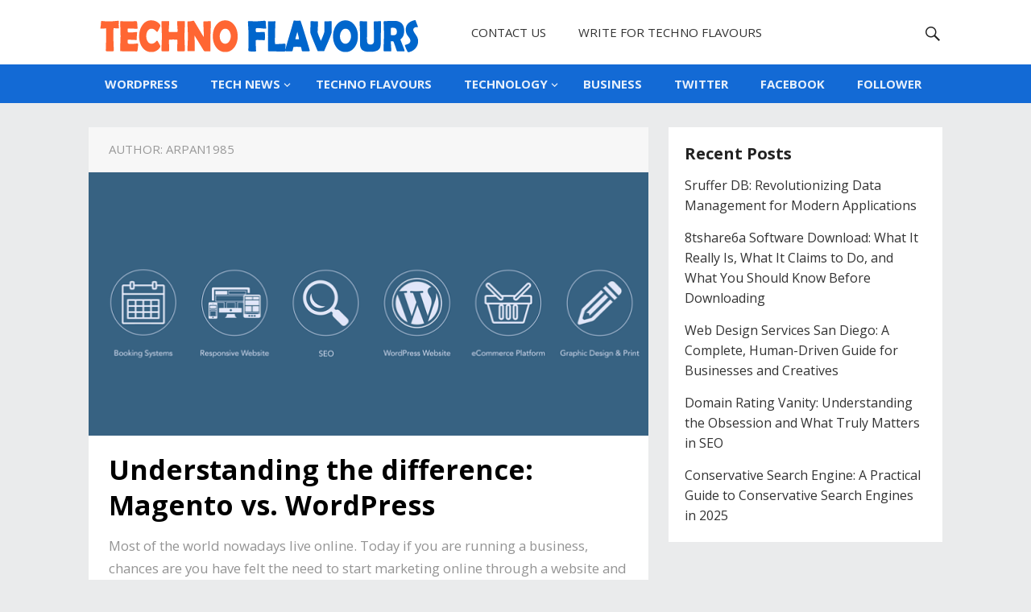

--- FILE ---
content_type: text/html; charset=UTF-8
request_url: https://technoflavours.com/author/arpan1985/
body_size: 14126
content:
<!DOCTYPE html>
<html lang="en-US">
<head>
	<meta name="google-site-verification" content="eZKYvo51QwuEQmUiMSn-KH39luOl-f0MW--n3INGzuU" />
	<meta name="google-site-verification" content="eZKYvo51QwuEQmUiMSn-KH39luOl-f0MW--n3INGzuU" />
<meta charset="UTF-8">
<meta name="viewport" content="width=device-width, initial-scale=1">
<meta http-equiv="X-UA-Compatible" content="IE=edge">
<meta name="HandheldFriendly" content="true">
<link rel="profile" href="http://gmpg.org/xfn/11">
<link rel="icon" type="image/png" href="https://technoflavours.com/wp-content/uploads/2020/04/tf-fav.png" />
<link href="https://fonts.googleapis.com/css?family=Open+Sans:400,400i,700" rel="stylesheet">
<meta name='robots' content='index, follow, max-image-preview:large, max-snippet:-1, max-video-preview:-1' />
	<style>img:is([sizes="auto" i], [sizes^="auto," i]) { contain-intrinsic-size: 3000px 1500px }</style>
	
	<!-- This site is optimized with the Yoast SEO plugin v25.9 - https://yoast.com/wordpress/plugins/seo/ -->
	<title>arpan1985, Author at Techno Flavours</title>
	<link rel="canonical" href="https://technoflavours.com/author/arpan1985/" />
	<meta property="og:locale" content="en_US" />
	<meta property="og:type" content="profile" />
	<meta property="og:title" content="arpan1985, Author at Techno Flavours" />
	<meta property="og:url" content="https://technoflavours.com/author/arpan1985/" />
	<meta property="og:site_name" content="Techno Flavours" />
	<meta property="og:image" content="https://secure.gravatar.com/avatar/c36ce3cfb2f9ca8b164c2ec20027190b?s=500&d=mm&r=g" />
	<meta name="twitter:card" content="summary_large_image" />
	<script type="application/ld+json" class="yoast-schema-graph">{"@context":"https://schema.org","@graph":[{"@type":"ProfilePage","@id":"https://technoflavours.com/author/arpan1985/","url":"https://technoflavours.com/author/arpan1985/","name":"arpan1985, Author at Techno Flavours","isPartOf":{"@id":"https://technoflavours.com/#website"},"primaryImageOfPage":{"@id":"https://technoflavours.com/author/arpan1985/#primaryimage"},"image":{"@id":"https://technoflavours.com/author/arpan1985/#primaryimage"},"thumbnailUrl":"https://technoflavours.com/wp-content/uploads/2019/09/Magento-and-WordPress.png","breadcrumb":{"@id":"https://technoflavours.com/author/arpan1985/#breadcrumb"},"inLanguage":"en-US","potentialAction":[{"@type":"ReadAction","target":["https://technoflavours.com/author/arpan1985/"]}]},{"@type":"ImageObject","inLanguage":"en-US","@id":"https://technoflavours.com/author/arpan1985/#primaryimage","url":"https://technoflavours.com/wp-content/uploads/2019/09/Magento-and-WordPress.png","contentUrl":"https://technoflavours.com/wp-content/uploads/2019/09/Magento-and-WordPress.png","width":768,"height":329,"caption":"Magento and WordPress"},{"@type":"BreadcrumbList","@id":"https://technoflavours.com/author/arpan1985/#breadcrumb","itemListElement":[{"@type":"ListItem","position":1,"name":"Home","item":"https://technoflavours.com/"},{"@type":"ListItem","position":2,"name":"Archives for arpan1985"}]},{"@type":"WebSite","@id":"https://technoflavours.com/#website","url":"https://technoflavours.com/","name":"Techno Flavours","description":"Introducing you to the Flavours of Technology","potentialAction":[{"@type":"SearchAction","target":{"@type":"EntryPoint","urlTemplate":"https://technoflavours.com/?s={search_term_string}"},"query-input":{"@type":"PropertyValueSpecification","valueRequired":true,"valueName":"search_term_string"}}],"inLanguage":"en-US"},{"@type":"Person","@id":"https://technoflavours.com/#/schema/person/f2b88e7ce9d0ea0edad11d05db5ea139","name":"arpan1985","image":{"@type":"ImageObject","inLanguage":"en-US","@id":"https://technoflavours.com/#/schema/person/image/","url":"https://secure.gravatar.com/avatar/9e78db42b7b927fd84382d52dbb9fcae63faf0a0898639f3529313fdbad35374?s=96&d=mm&r=g","contentUrl":"https://secure.gravatar.com/avatar/9e78db42b7b927fd84382d52dbb9fcae63faf0a0898639f3529313fdbad35374?s=96&d=mm&r=g","caption":"arpan1985"},"mainEntityOfPage":{"@id":"https://technoflavours.com/author/arpan1985/"}}]}</script>
	<!-- / Yoast SEO plugin. -->


<link rel="alternate" type="application/rss+xml" title="Techno Flavours &raquo; Feed" href="https://technoflavours.com/feed/" />
<link rel="alternate" type="application/rss+xml" title="Techno Flavours &raquo; Comments Feed" href="https://technoflavours.com/comments/feed/" />
<link rel="alternate" type="application/rss+xml" title="Techno Flavours &raquo; Posts by arpan1985 Feed" href="https://technoflavours.com/author/arpan1985/feed/" />
<script type="text/javascript">
/* <![CDATA[ */
window._wpemojiSettings = {"baseUrl":"https:\/\/s.w.org\/images\/core\/emoji\/16.0.1\/72x72\/","ext":".png","svgUrl":"https:\/\/s.w.org\/images\/core\/emoji\/16.0.1\/svg\/","svgExt":".svg","source":{"concatemoji":"https:\/\/technoflavours.com\/wp-includes\/js\/wp-emoji-release.min.js?ver=6.8.2"}};
/*! This file is auto-generated */
!function(s,n){var o,i,e;function c(e){try{var t={supportTests:e,timestamp:(new Date).valueOf()};sessionStorage.setItem(o,JSON.stringify(t))}catch(e){}}function p(e,t,n){e.clearRect(0,0,e.canvas.width,e.canvas.height),e.fillText(t,0,0);var t=new Uint32Array(e.getImageData(0,0,e.canvas.width,e.canvas.height).data),a=(e.clearRect(0,0,e.canvas.width,e.canvas.height),e.fillText(n,0,0),new Uint32Array(e.getImageData(0,0,e.canvas.width,e.canvas.height).data));return t.every(function(e,t){return e===a[t]})}function u(e,t){e.clearRect(0,0,e.canvas.width,e.canvas.height),e.fillText(t,0,0);for(var n=e.getImageData(16,16,1,1),a=0;a<n.data.length;a++)if(0!==n.data[a])return!1;return!0}function f(e,t,n,a){switch(t){case"flag":return n(e,"\ud83c\udff3\ufe0f\u200d\u26a7\ufe0f","\ud83c\udff3\ufe0f\u200b\u26a7\ufe0f")?!1:!n(e,"\ud83c\udde8\ud83c\uddf6","\ud83c\udde8\u200b\ud83c\uddf6")&&!n(e,"\ud83c\udff4\udb40\udc67\udb40\udc62\udb40\udc65\udb40\udc6e\udb40\udc67\udb40\udc7f","\ud83c\udff4\u200b\udb40\udc67\u200b\udb40\udc62\u200b\udb40\udc65\u200b\udb40\udc6e\u200b\udb40\udc67\u200b\udb40\udc7f");case"emoji":return!a(e,"\ud83e\udedf")}return!1}function g(e,t,n,a){var r="undefined"!=typeof WorkerGlobalScope&&self instanceof WorkerGlobalScope?new OffscreenCanvas(300,150):s.createElement("canvas"),o=r.getContext("2d",{willReadFrequently:!0}),i=(o.textBaseline="top",o.font="600 32px Arial",{});return e.forEach(function(e){i[e]=t(o,e,n,a)}),i}function t(e){var t=s.createElement("script");t.src=e,t.defer=!0,s.head.appendChild(t)}"undefined"!=typeof Promise&&(o="wpEmojiSettingsSupports",i=["flag","emoji"],n.supports={everything:!0,everythingExceptFlag:!0},e=new Promise(function(e){s.addEventListener("DOMContentLoaded",e,{once:!0})}),new Promise(function(t){var n=function(){try{var e=JSON.parse(sessionStorage.getItem(o));if("object"==typeof e&&"number"==typeof e.timestamp&&(new Date).valueOf()<e.timestamp+604800&&"object"==typeof e.supportTests)return e.supportTests}catch(e){}return null}();if(!n){if("undefined"!=typeof Worker&&"undefined"!=typeof OffscreenCanvas&&"undefined"!=typeof URL&&URL.createObjectURL&&"undefined"!=typeof Blob)try{var e="postMessage("+g.toString()+"("+[JSON.stringify(i),f.toString(),p.toString(),u.toString()].join(",")+"));",a=new Blob([e],{type:"text/javascript"}),r=new Worker(URL.createObjectURL(a),{name:"wpTestEmojiSupports"});return void(r.onmessage=function(e){c(n=e.data),r.terminate(),t(n)})}catch(e){}c(n=g(i,f,p,u))}t(n)}).then(function(e){for(var t in e)n.supports[t]=e[t],n.supports.everything=n.supports.everything&&n.supports[t],"flag"!==t&&(n.supports.everythingExceptFlag=n.supports.everythingExceptFlag&&n.supports[t]);n.supports.everythingExceptFlag=n.supports.everythingExceptFlag&&!n.supports.flag,n.DOMReady=!1,n.readyCallback=function(){n.DOMReady=!0}}).then(function(){return e}).then(function(){var e;n.supports.everything||(n.readyCallback(),(e=n.source||{}).concatemoji?t(e.concatemoji):e.wpemoji&&e.twemoji&&(t(e.twemoji),t(e.wpemoji)))}))}((window,document),window._wpemojiSettings);
/* ]]> */
</script>
<style id='wp-emoji-styles-inline-css' type='text/css'>

	img.wp-smiley, img.emoji {
		display: inline !important;
		border: none !important;
		box-shadow: none !important;
		height: 1em !important;
		width: 1em !important;
		margin: 0 0.07em !important;
		vertical-align: -0.1em !important;
		background: none !important;
		padding: 0 !important;
	}
</style>
<link rel='stylesheet' id='wp-block-library-css' href='https://technoflavours.com/wp-includes/css/dist/block-library/style.min.css?ver=6.8.2' type='text/css' media='all' />
<style id='classic-theme-styles-inline-css' type='text/css'>
/*! This file is auto-generated */
.wp-block-button__link{color:#fff;background-color:#32373c;border-radius:9999px;box-shadow:none;text-decoration:none;padding:calc(.667em + 2px) calc(1.333em + 2px);font-size:1.125em}.wp-block-file__button{background:#32373c;color:#fff;text-decoration:none}
</style>
<style id='global-styles-inline-css' type='text/css'>
:root{--wp--preset--aspect-ratio--square: 1;--wp--preset--aspect-ratio--4-3: 4/3;--wp--preset--aspect-ratio--3-4: 3/4;--wp--preset--aspect-ratio--3-2: 3/2;--wp--preset--aspect-ratio--2-3: 2/3;--wp--preset--aspect-ratio--16-9: 16/9;--wp--preset--aspect-ratio--9-16: 9/16;--wp--preset--color--black: #000000;--wp--preset--color--cyan-bluish-gray: #abb8c3;--wp--preset--color--white: #ffffff;--wp--preset--color--pale-pink: #f78da7;--wp--preset--color--vivid-red: #cf2e2e;--wp--preset--color--luminous-vivid-orange: #ff6900;--wp--preset--color--luminous-vivid-amber: #fcb900;--wp--preset--color--light-green-cyan: #7bdcb5;--wp--preset--color--vivid-green-cyan: #00d084;--wp--preset--color--pale-cyan-blue: #8ed1fc;--wp--preset--color--vivid-cyan-blue: #0693e3;--wp--preset--color--vivid-purple: #9b51e0;--wp--preset--gradient--vivid-cyan-blue-to-vivid-purple: linear-gradient(135deg,rgba(6,147,227,1) 0%,rgb(155,81,224) 100%);--wp--preset--gradient--light-green-cyan-to-vivid-green-cyan: linear-gradient(135deg,rgb(122,220,180) 0%,rgb(0,208,130) 100%);--wp--preset--gradient--luminous-vivid-amber-to-luminous-vivid-orange: linear-gradient(135deg,rgba(252,185,0,1) 0%,rgba(255,105,0,1) 100%);--wp--preset--gradient--luminous-vivid-orange-to-vivid-red: linear-gradient(135deg,rgba(255,105,0,1) 0%,rgb(207,46,46) 100%);--wp--preset--gradient--very-light-gray-to-cyan-bluish-gray: linear-gradient(135deg,rgb(238,238,238) 0%,rgb(169,184,195) 100%);--wp--preset--gradient--cool-to-warm-spectrum: linear-gradient(135deg,rgb(74,234,220) 0%,rgb(151,120,209) 20%,rgb(207,42,186) 40%,rgb(238,44,130) 60%,rgb(251,105,98) 80%,rgb(254,248,76) 100%);--wp--preset--gradient--blush-light-purple: linear-gradient(135deg,rgb(255,206,236) 0%,rgb(152,150,240) 100%);--wp--preset--gradient--blush-bordeaux: linear-gradient(135deg,rgb(254,205,165) 0%,rgb(254,45,45) 50%,rgb(107,0,62) 100%);--wp--preset--gradient--luminous-dusk: linear-gradient(135deg,rgb(255,203,112) 0%,rgb(199,81,192) 50%,rgb(65,88,208) 100%);--wp--preset--gradient--pale-ocean: linear-gradient(135deg,rgb(255,245,203) 0%,rgb(182,227,212) 50%,rgb(51,167,181) 100%);--wp--preset--gradient--electric-grass: linear-gradient(135deg,rgb(202,248,128) 0%,rgb(113,206,126) 100%);--wp--preset--gradient--midnight: linear-gradient(135deg,rgb(2,3,129) 0%,rgb(40,116,252) 100%);--wp--preset--font-size--small: 13px;--wp--preset--font-size--medium: 20px;--wp--preset--font-size--large: 36px;--wp--preset--font-size--x-large: 42px;--wp--preset--spacing--20: 0.44rem;--wp--preset--spacing--30: 0.67rem;--wp--preset--spacing--40: 1rem;--wp--preset--spacing--50: 1.5rem;--wp--preset--spacing--60: 2.25rem;--wp--preset--spacing--70: 3.38rem;--wp--preset--spacing--80: 5.06rem;--wp--preset--shadow--natural: 6px 6px 9px rgba(0, 0, 0, 0.2);--wp--preset--shadow--deep: 12px 12px 50px rgba(0, 0, 0, 0.4);--wp--preset--shadow--sharp: 6px 6px 0px rgba(0, 0, 0, 0.2);--wp--preset--shadow--outlined: 6px 6px 0px -3px rgba(255, 255, 255, 1), 6px 6px rgba(0, 0, 0, 1);--wp--preset--shadow--crisp: 6px 6px 0px rgba(0, 0, 0, 1);}:where(.is-layout-flex){gap: 0.5em;}:where(.is-layout-grid){gap: 0.5em;}body .is-layout-flex{display: flex;}.is-layout-flex{flex-wrap: wrap;align-items: center;}.is-layout-flex > :is(*, div){margin: 0;}body .is-layout-grid{display: grid;}.is-layout-grid > :is(*, div){margin: 0;}:where(.wp-block-columns.is-layout-flex){gap: 2em;}:where(.wp-block-columns.is-layout-grid){gap: 2em;}:where(.wp-block-post-template.is-layout-flex){gap: 1.25em;}:where(.wp-block-post-template.is-layout-grid){gap: 1.25em;}.has-black-color{color: var(--wp--preset--color--black) !important;}.has-cyan-bluish-gray-color{color: var(--wp--preset--color--cyan-bluish-gray) !important;}.has-white-color{color: var(--wp--preset--color--white) !important;}.has-pale-pink-color{color: var(--wp--preset--color--pale-pink) !important;}.has-vivid-red-color{color: var(--wp--preset--color--vivid-red) !important;}.has-luminous-vivid-orange-color{color: var(--wp--preset--color--luminous-vivid-orange) !important;}.has-luminous-vivid-amber-color{color: var(--wp--preset--color--luminous-vivid-amber) !important;}.has-light-green-cyan-color{color: var(--wp--preset--color--light-green-cyan) !important;}.has-vivid-green-cyan-color{color: var(--wp--preset--color--vivid-green-cyan) !important;}.has-pale-cyan-blue-color{color: var(--wp--preset--color--pale-cyan-blue) !important;}.has-vivid-cyan-blue-color{color: var(--wp--preset--color--vivid-cyan-blue) !important;}.has-vivid-purple-color{color: var(--wp--preset--color--vivid-purple) !important;}.has-black-background-color{background-color: var(--wp--preset--color--black) !important;}.has-cyan-bluish-gray-background-color{background-color: var(--wp--preset--color--cyan-bluish-gray) !important;}.has-white-background-color{background-color: var(--wp--preset--color--white) !important;}.has-pale-pink-background-color{background-color: var(--wp--preset--color--pale-pink) !important;}.has-vivid-red-background-color{background-color: var(--wp--preset--color--vivid-red) !important;}.has-luminous-vivid-orange-background-color{background-color: var(--wp--preset--color--luminous-vivid-orange) !important;}.has-luminous-vivid-amber-background-color{background-color: var(--wp--preset--color--luminous-vivid-amber) !important;}.has-light-green-cyan-background-color{background-color: var(--wp--preset--color--light-green-cyan) !important;}.has-vivid-green-cyan-background-color{background-color: var(--wp--preset--color--vivid-green-cyan) !important;}.has-pale-cyan-blue-background-color{background-color: var(--wp--preset--color--pale-cyan-blue) !important;}.has-vivid-cyan-blue-background-color{background-color: var(--wp--preset--color--vivid-cyan-blue) !important;}.has-vivid-purple-background-color{background-color: var(--wp--preset--color--vivid-purple) !important;}.has-black-border-color{border-color: var(--wp--preset--color--black) !important;}.has-cyan-bluish-gray-border-color{border-color: var(--wp--preset--color--cyan-bluish-gray) !important;}.has-white-border-color{border-color: var(--wp--preset--color--white) !important;}.has-pale-pink-border-color{border-color: var(--wp--preset--color--pale-pink) !important;}.has-vivid-red-border-color{border-color: var(--wp--preset--color--vivid-red) !important;}.has-luminous-vivid-orange-border-color{border-color: var(--wp--preset--color--luminous-vivid-orange) !important;}.has-luminous-vivid-amber-border-color{border-color: var(--wp--preset--color--luminous-vivid-amber) !important;}.has-light-green-cyan-border-color{border-color: var(--wp--preset--color--light-green-cyan) !important;}.has-vivid-green-cyan-border-color{border-color: var(--wp--preset--color--vivid-green-cyan) !important;}.has-pale-cyan-blue-border-color{border-color: var(--wp--preset--color--pale-cyan-blue) !important;}.has-vivid-cyan-blue-border-color{border-color: var(--wp--preset--color--vivid-cyan-blue) !important;}.has-vivid-purple-border-color{border-color: var(--wp--preset--color--vivid-purple) !important;}.has-vivid-cyan-blue-to-vivid-purple-gradient-background{background: var(--wp--preset--gradient--vivid-cyan-blue-to-vivid-purple) !important;}.has-light-green-cyan-to-vivid-green-cyan-gradient-background{background: var(--wp--preset--gradient--light-green-cyan-to-vivid-green-cyan) !important;}.has-luminous-vivid-amber-to-luminous-vivid-orange-gradient-background{background: var(--wp--preset--gradient--luminous-vivid-amber-to-luminous-vivid-orange) !important;}.has-luminous-vivid-orange-to-vivid-red-gradient-background{background: var(--wp--preset--gradient--luminous-vivid-orange-to-vivid-red) !important;}.has-very-light-gray-to-cyan-bluish-gray-gradient-background{background: var(--wp--preset--gradient--very-light-gray-to-cyan-bluish-gray) !important;}.has-cool-to-warm-spectrum-gradient-background{background: var(--wp--preset--gradient--cool-to-warm-spectrum) !important;}.has-blush-light-purple-gradient-background{background: var(--wp--preset--gradient--blush-light-purple) !important;}.has-blush-bordeaux-gradient-background{background: var(--wp--preset--gradient--blush-bordeaux) !important;}.has-luminous-dusk-gradient-background{background: var(--wp--preset--gradient--luminous-dusk) !important;}.has-pale-ocean-gradient-background{background: var(--wp--preset--gradient--pale-ocean) !important;}.has-electric-grass-gradient-background{background: var(--wp--preset--gradient--electric-grass) !important;}.has-midnight-gradient-background{background: var(--wp--preset--gradient--midnight) !important;}.has-small-font-size{font-size: var(--wp--preset--font-size--small) !important;}.has-medium-font-size{font-size: var(--wp--preset--font-size--medium) !important;}.has-large-font-size{font-size: var(--wp--preset--font-size--large) !important;}.has-x-large-font-size{font-size: var(--wp--preset--font-size--x-large) !important;}
:where(.wp-block-post-template.is-layout-flex){gap: 1.25em;}:where(.wp-block-post-template.is-layout-grid){gap: 1.25em;}
:where(.wp-block-columns.is-layout-flex){gap: 2em;}:where(.wp-block-columns.is-layout-grid){gap: 2em;}
:root :where(.wp-block-pullquote){font-size: 1.5em;line-height: 1.6;}
</style>
<link rel='stylesheet' id='SFSImainCss-css' href='https://technoflavours.com/wp-content/plugins/ultimate-social-media-icons/css/sfsi-style.css?ver=2.9.5' type='text/css' media='all' />
<link rel='stylesheet' id='ez-toc-css' href='https://technoflavours.com/wp-content/plugins/easy-table-of-contents/assets/css/screen.min.css?ver=2.0.76' type='text/css' media='all' />
<style id='ez-toc-inline-css' type='text/css'>
div#ez-toc-container .ez-toc-title {font-size: 120%;}div#ez-toc-container .ez-toc-title {font-weight: 500;}div#ez-toc-container ul li , div#ez-toc-container ul li a {font-size: 95%;}div#ez-toc-container ul li , div#ez-toc-container ul li a {font-weight: 500;}div#ez-toc-container nav ul ul li {font-size: 90%;}
.ez-toc-container-direction {direction: ltr;}.ez-toc-counter ul{counter-reset: item ;}.ez-toc-counter nav ul li a::before {content: counters(item, '.', decimal) '. ';display: inline-block;counter-increment: item;flex-grow: 0;flex-shrink: 0;margin-right: .2em; float: left; }.ez-toc-widget-direction {direction: ltr;}.ez-toc-widget-container ul{counter-reset: item ;}.ez-toc-widget-container nav ul li a::before {content: counters(item, '.', decimal) '. ';display: inline-block;counter-increment: item;flex-grow: 0;flex-shrink: 0;margin-right: .2em; float: left; }
</style>
<link rel='stylesheet' id='purelife-style-css' href='https://technoflavours.com/wp-content/themes/purelife/style.css?ver=20180523' type='text/css' media='all' />
<link rel='stylesheet' id='genericons-style-css' href='https://technoflavours.com/wp-content/themes/purelife/genericons/genericons.css?ver=6.8.2' type='text/css' media='all' />
<link rel='stylesheet' id='responsive-style-css' href='https://technoflavours.com/wp-content/themes/purelife/responsive.css?ver=20161209' type='text/css' media='all' />
<script type="text/javascript" src="https://technoflavours.com/wp-includes/js/jquery/jquery.min.js?ver=3.7.1" id="jquery-core-js"></script>
<script type="text/javascript" src="https://technoflavours.com/wp-includes/js/jquery/jquery-migrate.min.js?ver=3.4.1" id="jquery-migrate-js"></script>
<link rel="https://api.w.org/" href="https://technoflavours.com/wp-json/" /><link rel="alternate" title="JSON" type="application/json" href="https://technoflavours.com/wp-json/wp/v2/users/592" /><link rel="EditURI" type="application/rsd+xml" title="RSD" href="https://technoflavours.com/xmlrpc.php?rsd" />
<meta name="generator" content="WordPress 6.8.2" />
<meta name="follow.[base64]" content="YJzz1zGN0jy9faGguTmT"/>
<style type="text/css" media="all">
	body,
	.breadcrumbs h1,
	.breadcrumbs h2,
	.breadcrumbs h3,
	.section-header h1,
	.section-header h2,
	.section-header h3,
	label,
	input,
	input[type="text"],
	input[type="email"],
	input[type="url"],
	input[type="search"],
	input[type="password"],
	textarea,
	button,
	.btn,
	input[type="submit"],
	input[type="reset"],
	input[type="button"],
	table,
	.sidebar .widget_ad .widget-title,
	.site-footer .widget_ad .widget-title {
		font-family: Open Sans;
	}
	h1,h2,h3,h4,h5,h6 {
		font-family: Open Sans;
	}
	a,
	a:hover,
	a:visited,
	.site-title a:hover,
	.sf-menu ul li li a:hover,
	.sf-menu li.sfHover li a:hover,
	#primary-menu li a:hover,
	#primary-menu li.current-menu-item a,
	#primary-menu li li a:hover,
	#primary-menu li li.current-menu-item a:hover,
	#secondary-menu li li a:hover,
	.entry-title a:hover,
	.entry-related h3 span,
	.content-loop .entry-author a,
	.content-loop .entry-author a:hover,
	.entry-meta a,
	.entry-meta a:hover,
	.pagination .page-numbers:hover,
	.edit-link a,
	.author-box .author-name span a,
	.comment-reply-title small a:hover,
	.sidebar .widget ul li a:hover,
	.site-footer .widget ul li a:hover,
	.mobile-menu ul li a:hover,
	.search-icon:hover span,
	#featured-content .hentry .entry-category a,
	#featured-content .hentry .entry-category a:hover,
	.entry-content ul li:before,
	.entry-tags .tag-links a:hover:before,
	.widget_tag_cloud .tagcloud a:hover:before,
	.entry-content a,
	.entry-content a:visited,
	.page-content a,
	.page-content a:visited,
	.widget a:visited {
		color: #eb5424;
	}
	#featured-content .hentry .entry-category a {
		border-color: #eb5424;
	}
	.header-upload a,
	#primary-menu li.current-menu-item a:before,
	.mobile-menu-icon .menu-icon-close,
	.mobile-menu-icon .menu-icon-open {
		background-color: #eb5424;
	}
	#secondary-bar,
	button,
	.btn,
	input[type="submit"],
	input[type="reset"],
	input[type="button"],
	button:hover,
	.btn:hover,
	input[type="reset"]:hover,
	input[type="submit"]:hover,
	input[type="button"]:hover,
	.pagination .page-numbers.current {
		background-color: #136ad5;
	}
</style>
</head>

<body class="archive author author-arpan1985 author-592 wp-theme-purelife sfsi_actvite_theme_flat group-blog hfeed">
	

<div id="page" class="site">

	<header id="masthead" class="site-header clear">

		<div class="site-start clear">

			<div class="container">

			<div class="site-branding">

								
				<div id="logo">
					<span class="helper"></span>
					<a href="https://technoflavours.com/" rel="home">
						<img src="https://technoflavours.com/wp-content/uploads/2019/08/Techno-Flavours.png" alt=""/>
					</a>
				</div><!-- #logo -->

				
			</div><!-- .site-branding -->
		
			<nav id="primary-nav" class="main-navigation">

				<div class="menu-second-menu-container"><ul id="primary-menu" class="sf-menu"><li id="menu-item-357" class="menu-item menu-item-type-post_type menu-item-object-page menu-item-357"><a href="https://technoflavours.com/contact-us/">CONTACT US</a></li>
<li id="menu-item-358" class="menu-item menu-item-type-post_type menu-item-object-page menu-item-358"><a href="https://technoflavours.com/write-for-techno-flavours/">WRITE FOR TECHNO FLAVOURS</a></li>
</ul></div>
			</nav><!-- #primary-nav -->

			<span class="mobile-menu-icon">
				<span class="menu-icon-open">Menu</span>
				<span class="menu-icon-close"><span class="genericon genericon-close"></span></span>		
			</span>	

			<ul class="nav-right">

								<li class="search-icon">
					<span class="genericon genericon-search"></span>
					<span class="genericon genericon-close"></span>			
				</li>
					

			</ul><!-- .nav-right -->

			
				<div class="header-search">
					<form id="searchform" method="get" action="https://technoflavours.com/">
						<input type="search" name="s" class="search-input" placeholder="Search for..." autocomplete="off">
						<button type="submit" class="search-submit"><span class="genericon genericon-search"></span></button>		
					</form>
				</div><!-- .header-search -->

				
			
			</div><!-- .container -->

		</div><!-- .site-start -->

		<div id="secondary-bar" class="clear">

			<div class="container">

			<nav id="secondary-nav" class="secondary-navigation">

				<div class="menu-first-menu-container"><ul id="secondary-menu" class="sf-menu"><li id="menu-item-23" class="menu-item menu-item-type-taxonomy menu-item-object-category menu-item-23"><a href="https://technoflavours.com/category/wordpress/">WORDPRESS</a></li>
<li id="menu-item-16" class="menu-item menu-item-type-taxonomy menu-item-object-category menu-item-has-children menu-item-16"><a href="https://technoflavours.com/category/tech-news/">TECH NEWS</a>
<ul class="sub-menu">
	<li id="menu-item-7" class="menu-item menu-item-type-taxonomy menu-item-object-category menu-item-7"><a href="https://technoflavours.com/category/gadgets/">GADGETS</a></li>
	<li id="menu-item-19" class="menu-item menu-item-type-taxonomy menu-item-object-category menu-item-19"><a href="https://technoflavours.com/category/trending/">TRENDING</a></li>
</ul>
</li>
<li id="menu-item-17" class="menu-item menu-item-type-taxonomy menu-item-object-category menu-item-17"><a href="https://technoflavours.com/category/techno-flavours/">TECHNO FLAVOURS</a></li>
<li id="menu-item-18" class="menu-item menu-item-type-taxonomy menu-item-object-category menu-item-has-children menu-item-18"><a href="https://technoflavours.com/category/technology/">TECHNOLOGY</a>
<ul class="sub-menu">
	<li id="menu-item-21" class="menu-item menu-item-type-taxonomy menu-item-object-category menu-item-21"><a href="https://technoflavours.com/category/web-development/">WEB DEVELOPMENT</a></li>
	<li id="menu-item-8" class="menu-item menu-item-type-taxonomy menu-item-object-category menu-item-8"><a href="https://technoflavours.com/category/internet/">INTERNET</a></li>
	<li id="menu-item-9" class="menu-item menu-item-type-taxonomy menu-item-object-category menu-item-9"><a href="https://technoflavours.com/category/programming/">PROGRAMMING</a></li>
	<li id="menu-item-22" class="menu-item menu-item-type-taxonomy menu-item-object-category menu-item-22"><a href="https://technoflavours.com/category/web-design/">WEB DESIGN</a></li>
	<li id="menu-item-2007" class="menu-item menu-item-type-taxonomy menu-item-object-category menu-item-2007"><a href="https://technoflavours.com/category/seo/">SEO</a></li>
	<li id="menu-item-4" class="menu-item menu-item-type-taxonomy menu-item-object-category menu-item-4"><a href="https://technoflavours.com/category/app/">APP</a></li>
	<li id="menu-item-478" class="menu-item menu-item-type-taxonomy menu-item-object-category menu-item-478"><a href="https://technoflavours.com/category/software/">SOFTWARE</a></li>
	<li id="menu-item-477" class="menu-item menu-item-type-taxonomy menu-item-object-category menu-item-477"><a href="https://technoflavours.com/category/mobile/">MOBILE</a></li>
</ul>
</li>
<li id="menu-item-2006" class="menu-item menu-item-type-taxonomy menu-item-object-category menu-item-2006"><a href="https://technoflavours.com/category/business/">BUSINESS</a></li>
<li id="menu-item-20" class="menu-item menu-item-type-taxonomy menu-item-object-category menu-item-20"><a href="https://technoflavours.com/category/twitter/">TWITTER</a></li>
<li id="menu-item-5" class="menu-item menu-item-type-taxonomy menu-item-object-category menu-item-5"><a href="https://technoflavours.com/category/facebook/">FACEBOOK</a></li>
<li id="menu-item-6" class="menu-item menu-item-type-taxonomy menu-item-object-category menu-item-6"><a href="https://technoflavours.com/category/follower/">FOLLOWER</a></li>
</ul></div>
			</nav><!-- #secondary-nav -->

			</div><!-- .container -->				

		</div><!-- .secondary-bar -->

		<div class="mobile-menu clear">

			<div class="container">

			<div class="menu-left"><h3>Pages</h3><div class="menu-second-menu-container"><ul id="primary-mobile-menu" class=""><li class="menu-item menu-item-type-post_type menu-item-object-page menu-item-357"><a href="https://technoflavours.com/contact-us/">CONTACT US</a></li>
<li class="menu-item menu-item-type-post_type menu-item-object-page menu-item-358"><a href="https://technoflavours.com/write-for-techno-flavours/">WRITE FOR TECHNO FLAVOURS</a></li>
</ul></div></div><div class="menu-right"><h3>Categories</h3><div class="menu-first-menu-container"><ul id="secondary-mobile-menu" class=""><li class="menu-item menu-item-type-taxonomy menu-item-object-category menu-item-23"><a href="https://technoflavours.com/category/wordpress/">WORDPRESS</a></li>
<li class="menu-item menu-item-type-taxonomy menu-item-object-category menu-item-16"><a href="https://technoflavours.com/category/tech-news/">TECH NEWS</a></li>
<li class="menu-item menu-item-type-taxonomy menu-item-object-category menu-item-17"><a href="https://technoflavours.com/category/techno-flavours/">TECHNO FLAVOURS</a></li>
<li class="menu-item menu-item-type-taxonomy menu-item-object-category menu-item-18"><a href="https://technoflavours.com/category/technology/">TECHNOLOGY</a></li>
<li class="menu-item menu-item-type-taxonomy menu-item-object-category menu-item-2006"><a href="https://technoflavours.com/category/business/">BUSINESS</a></li>
</ul></div></div>
			</div><!-- .container -->

		</div><!-- .mobile-menu -->				

	</header><!-- #masthead -->

	<div id="content" class="site-content container clear">

	<div id="primary" class="content-area clear">

		<div class="breadcrumbs clear">
			<h1>
				Author: <span>arpan1985</span>					
			</h1>	
		</div><!-- .breadcrumbs -->
				
		<main id="main" class="site-main clear">

			<div id="recent-content" class="content-loop">

				
<div id="post-1399" class="clear last post-1399 post type-post status-publish format-standard has-post-thumbnail hentry category-wordpress tag-magento-and-wordpress tag-wordpress-web-development">	

			<a class="thumbnail-link" href="https://technoflavours.com/understanding-the-difference-magento-vs-wordpress/">
			<div class="thumbnail-wrap">
				<img width="700" height="329" src="https://technoflavours.com/wp-content/uploads/2019/09/Magento-and-WordPress-700x329.png" class="attachment-post_thumb size-post_thumb wp-post-image" alt="Magento and WordPress" decoding="async" fetchpriority="high" />			</div><!-- .thumbnail-wrap -->
		</a>
		

	<div class="entry-overview">

		<h2 class="entry-title"><a href="https://technoflavours.com/understanding-the-difference-magento-vs-wordpress/">Understanding the difference: Magento vs. WordPress</a></h2>
		
		<div class="entry-summary">
			<p>Most of the world nowadays live online. Today if you are running a business, chances are you have felt the need to start marketing online through a website and take your business a step further into the world&#8230; </p>
		</div><!-- .entry-summary -->

		<div class="entry-meta clear">

			<span class="entry-author"><a href="https://technoflavours.com/author/arpan1985/"><img alt='' src='https://secure.gravatar.com/avatar/9e78db42b7b927fd84382d52dbb9fcae63faf0a0898639f3529313fdbad35374?s=48&#038;d=mm&#038;r=g' srcset='https://secure.gravatar.com/avatar/9e78db42b7b927fd84382d52dbb9fcae63faf0a0898639f3529313fdbad35374?s=96&#038;d=mm&#038;r=g 2x' class='avatar avatar-48 photo' height='48' width='48' decoding='async'/></a> <a href="https://technoflavours.com/author/arpan1985/" title="Posts by arpan1985" rel="author">arpan1985</a></span> 
			&#8212; <span class="entry-date">September 8, 2019</span>

		</div><!-- .entry-meta -->

	</div><!-- .entry-overview -->

	<div class="entry-footer clear">
		<div class="entry-share share-icons">
			<div class="social-share-icons">

	<a href="https://twitter.com/intent/tweet?text=Understanding+the+difference%3A+Magento+vs.+WordPress&amp;url=https%3A%2F%2Ftechnoflavours.com%2Funderstanding-the-difference-magento-vs-wordpress%2F" target="_blank"><img src="https://technoflavours.com/wp-content/themes/purelife/assets/img/icon-twitter.png" alt=""/></a>

	<a href="https://www.facebook.com/sharer/sharer.php?u=https%3A%2F%2Ftechnoflavours.com%2Funderstanding-the-difference-magento-vs-wordpress%2F" target="_blank"><img src="https://technoflavours.com/wp-content/themes/purelife/assets/img/icon-facebook.png" alt=""/></a>

	<a href="https://plus.google.com/share?url=https%3A%2F%2Ftechnoflavours.com%2Funderstanding-the-difference-magento-vs-wordpress%2F" target="_blank"><img src="https://technoflavours.com/wp-content/themes/purelife/assets/img/icon-google-plus.png" alt=""/></a>

	<a href="https://pinterest.com/pin/create/button/?url=https%3A%2F%2Ftechnoflavours.com%2Funderstanding-the-difference-magento-vs-wordpress%2F&amp;media=https%3A%2F%2Ftechnoflavours.com%2Fwp-content%2Fuploads%2F2019%2F09%2FMagento-and-WordPress.png" target="_blank"><img src="https://technoflavours.com/wp-content/themes/purelife/assets/img/icon-pinterest.png" alt=""/></a>

</div>
		</div>
		<ul>
			<li>
				<span class="entry-comments-link">
				<a href="https://technoflavours.com/understanding-the-difference-magento-vs-wordpress/#respond">
				<span><img src="https://technoflavours.com/wp-content/themes/purelife/assets/img/icon-comment.png" alt=""/></span>
				<strong>0</strong> comments		    	</a>
		    	</span>			
			</li>
		</ul>
	</div>

</div><!-- #post-1399 -->
			</div><!-- #recent-content -->

		</main><!-- .site-main -->

		
	</div><!-- #primary -->


<aside id="secondary" class="widget-area sidebar">


	
		<div id="recent-posts-2" class="widget widget_recent_entries">
		<h2 class="widget-title">Recent Posts</h2>
		<ul>
											<li>
					<a href="https://technoflavours.com/sruffer-db/">Sruffer DB: Revolutionizing Data Management for Modern Applications</a>
									</li>
											<li>
					<a href="https://technoflavours.com/8tshare6a-software-download/">8tshare6a Software Download: What It Really Is, What It Claims to Do, and What You Should Know Before Downloading</a>
									</li>
											<li>
					<a href="https://technoflavours.com/web-design-services-san-diego/">Web Design Services San Diego: A Complete, Human-Driven Guide for Businesses and Creatives</a>
									</li>
											<li>
					<a href="https://technoflavours.com/domain-rating-vanity/">Domain Rating Vanity: Understanding the Obsession and What Truly Matters in SEO</a>
									</li>
											<li>
					<a href="https://technoflavours.com/conservative-search-engine/">Conservative Search Engine: A Practical Guide to Conservative Search Engines in 2025</a>
									</li>
					</ul>

		</div>

</aside><!-- #secondary -->


	</div><!-- #content .site-content -->
	
	<footer id="colophon" class="site-footer">

		
		<div class="clear"></div>

		<div id="site-bottom" class="clear">

			<div class="container">

			<div class="site-info">

				
				&copy; 2026 <a href="https://technoflavours.com">Techno Flavours</a> 

			</div><!-- .site-info -->

				

			</div><!-- .container -->

		</div><!-- #site-bottom -->
							
	</footer><!-- #colophon -->
</div><!-- #page -->

<script type="speculationrules">
{"prefetch":[{"source":"document","where":{"and":[{"href_matches":"\/*"},{"not":{"href_matches":["\/wp-*.php","\/wp-admin\/*","\/wp-content\/uploads\/*","\/wp-content\/*","\/wp-content\/plugins\/*","\/wp-content\/themes\/purelife\/*","\/*\\?(.+)"]}},{"not":{"selector_matches":"a[rel~=\"nofollow\"]"}},{"not":{"selector_matches":".no-prefetch, .no-prefetch a"}}]},"eagerness":"conservative"}]}
</script>
                <!--facebook like and share js -->
                <div id="fb-root"></div>
                <script>
                    (function(d, s, id) {
                        var js, fjs = d.getElementsByTagName(s)[0];
                        if (d.getElementById(id)) return;
                        js = d.createElement(s);
                        js.id = id;
                        js.src = "https://connect.facebook.net/en_US/sdk.js#xfbml=1&version=v3.2";
                        fjs.parentNode.insertBefore(js, fjs);
                    }(document, 'script', 'facebook-jssdk'));
                </script>
                <script>
window.addEventListener('sfsi_functions_loaded', function() {
    if (typeof sfsi_responsive_toggle == 'function') {
        sfsi_responsive_toggle(0);
        // console.log('sfsi_responsive_toggle');

    }
})
</script>
    <script>
        window.addEventListener('sfsi_functions_loaded', function () {
            if (typeof sfsi_plugin_version == 'function') {
                sfsi_plugin_version(2.77);
            }
        });

        function sfsi_processfurther(ref) {
            var feed_id = '[base64]';
            var feedtype = 8;
            var email = jQuery(ref).find('input[name="email"]').val();
            var filter = /^(([^<>()[\]\\.,;:\s@\"]+(\.[^<>()[\]\\.,;:\s@\"]+)*)|(\".+\"))@((\[[0-9]{1,3}\.[0-9]{1,3}\.[0-9]{1,3}\.[0-9]{1,3}\])|(([a-zA-Z\-0-9]+\.)+[a-zA-Z]{2,}))$/;
            if ((email != "Enter your email") && (filter.test(email))) {
                if (feedtype == "8") {
                    var url = "https://api.follow.it/subscription-form/" + feed_id + "/" + feedtype;
                    window.open(url, "popupwindow", "scrollbars=yes,width=1080,height=760");
                    return true;
                }
            } else {
                alert("Please enter email address");
                jQuery(ref).find('input[name="email"]').focus();
                return false;
            }
        }
    </script>
    <style type="text/css" aria-selected="true">
        .sfsi_subscribe_Popinner {
             width: 100% !important;

            height: auto !important;

         padding: 18px 0px !important;

            background-color: #ffffff !important;
        }

        .sfsi_subscribe_Popinner form {
            margin: 0 20px !important;
        }

        .sfsi_subscribe_Popinner h5 {
            font-family: Helvetica,Arial,sans-serif !important;

             font-weight: bold !important;   color:#000000 !important; font-size: 16px !important;   text-align:center !important; margin: 0 0 10px !important;
            padding: 0 !important;
        }

        .sfsi_subscription_form_field {
            margin: 5px 0 !important;
            width: 100% !important;
            display: inline-flex;
            display: -webkit-inline-flex;
        }

        .sfsi_subscription_form_field input {
            width: 100% !important;
            padding: 10px 0px !important;
        }

        .sfsi_subscribe_Popinner input[type=email] {
         font-family: Helvetica,Arial,sans-serif !important;   font-style:normal !important;  color: #000000 !important;   font-size:14px !important; text-align: center !important;        }

        .sfsi_subscribe_Popinner input[type=email]::-webkit-input-placeholder {

         font-family: Helvetica,Arial,sans-serif !important;   font-style:normal !important;  color:#000000 !important; font-size: 14px !important;   text-align:center !important;        }

        .sfsi_subscribe_Popinner input[type=email]:-moz-placeholder {
            /* Firefox 18- */
         font-family: Helvetica,Arial,sans-serif !important;   font-style:normal !important;   color:#000000 !important; font-size: 14px !important;   text-align:center !important;
        }

        .sfsi_subscribe_Popinner input[type=email]::-moz-placeholder {
            /* Firefox 19+ */
         font-family: Helvetica,Arial,sans-serif !important;   font-style: normal !important;
              color:#000000 !important; font-size: 14px !important;   text-align:center !important;        }

        .sfsi_subscribe_Popinner input[type=email]:-ms-input-placeholder {

            font-family: Helvetica,Arial,sans-serif !important;  font-style:normal !important;  color: #000000 !important;  font-size:14px !important;
         text-align: center !important;        }

        .sfsi_subscribe_Popinner input[type=submit] {

         font-family: Helvetica,Arial,sans-serif !important;   font-weight: bold !important;   color:#000000 !important; font-size: 16px !important;   text-align:center !important; background-color: #dedede !important;        }

                .sfsi_shortcode_container {
            float: left;
        }

        .sfsi_shortcode_container .norm_row .sfsi_wDiv {
            position: relative !important;
        }

        .sfsi_shortcode_container .sfsi_holders {
            display: none;
        }

            </style>

    <script type="text/javascript" src="https://technoflavours.com/wp-includes/js/jquery/ui/core.min.js?ver=1.13.3" id="jquery-ui-core-js"></script>
<script type="text/javascript" src="https://technoflavours.com/wp-content/plugins/ultimate-social-media-icons/js/shuffle/modernizr.custom.min.js?ver=6.8.2" id="SFSIjqueryModernizr-js"></script>
<script type="text/javascript" src="https://technoflavours.com/wp-content/plugins/ultimate-social-media-icons/js/shuffle/jquery.shuffle.min.js?ver=6.8.2" id="SFSIjqueryShuffle-js"></script>
<script type="text/javascript" src="https://technoflavours.com/wp-content/plugins/ultimate-social-media-icons/js/shuffle/random-shuffle-min.js?ver=6.8.2" id="SFSIjqueryrandom-shuffle-js"></script>
<script type="text/javascript" id="SFSICustomJs-js-extra">
/* <![CDATA[ */
var sfsi_icon_ajax_object = {"nonce":"85f1d44871","ajax_url":"https:\/\/technoflavours.com\/wp-admin\/admin-ajax.php","plugin_url":"https:\/\/technoflavours.com\/wp-content\/plugins\/ultimate-social-media-icons\/"};
/* ]]> */
</script>
<script type="text/javascript" src="https://technoflavours.com/wp-content/plugins/ultimate-social-media-icons/js/custom.js?ver=2.9.5" id="SFSICustomJs-js"></script>
<script type="text/javascript" id="ez-toc-scroll-scriptjs-js-extra">
/* <![CDATA[ */
var eztoc_smooth_local = {"scroll_offset":"30","add_request_uri":"","add_self_reference_link":""};
/* ]]> */
</script>
<script type="text/javascript" src="https://technoflavours.com/wp-content/plugins/easy-table-of-contents/assets/js/smooth_scroll.min.js?ver=2.0.76" id="ez-toc-scroll-scriptjs-js"></script>
<script type="text/javascript" src="https://technoflavours.com/wp-content/plugins/easy-table-of-contents/vendor/js-cookie/js.cookie.min.js?ver=2.2.1" id="ez-toc-js-cookie-js"></script>
<script type="text/javascript" src="https://technoflavours.com/wp-content/plugins/easy-table-of-contents/vendor/sticky-kit/jquery.sticky-kit.min.js?ver=1.9.2" id="ez-toc-jquery-sticky-kit-js"></script>
<script type="text/javascript" id="ez-toc-js-js-extra">
/* <![CDATA[ */
var ezTOC = {"smooth_scroll":"1","visibility_hide_by_default":"","scroll_offset":"30","fallbackIcon":"<span class=\"\"><span class=\"eztoc-hide\" style=\"display:none;\">Toggle<\/span><span class=\"ez-toc-icon-toggle-span\"><svg style=\"fill: #999;color:#999\" xmlns=\"http:\/\/www.w3.org\/2000\/svg\" class=\"list-377408\" width=\"20px\" height=\"20px\" viewBox=\"0 0 24 24\" fill=\"none\"><path d=\"M6 6H4v2h2V6zm14 0H8v2h12V6zM4 11h2v2H4v-2zm16 0H8v2h12v-2zM4 16h2v2H4v-2zm16 0H8v2h12v-2z\" fill=\"currentColor\"><\/path><\/svg><svg style=\"fill: #999;color:#999\" class=\"arrow-unsorted-368013\" xmlns=\"http:\/\/www.w3.org\/2000\/svg\" width=\"10px\" height=\"10px\" viewBox=\"0 0 24 24\" version=\"1.2\" baseProfile=\"tiny\"><path d=\"M18.2 9.3l-6.2-6.3-6.2 6.3c-.2.2-.3.4-.3.7s.1.5.3.7c.2.2.4.3.7.3h11c.3 0 .5-.1.7-.3.2-.2.3-.5.3-.7s-.1-.5-.3-.7zM5.8 14.7l6.2 6.3 6.2-6.3c.2-.2.3-.5.3-.7s-.1-.5-.3-.7c-.2-.2-.4-.3-.7-.3h-11c-.3 0-.5.1-.7.3-.2.2-.3.5-.3.7s.1.5.3.7z\"\/><\/svg><\/span><\/span>","chamomile_theme_is_on":""};
/* ]]> */
</script>
<script type="text/javascript" src="https://technoflavours.com/wp-content/plugins/easy-table-of-contents/assets/js/front.min.js?ver=2.0.76-1757496291" id="ez-toc-js-js"></script>
<script type="text/javascript" src="https://technoflavours.com/wp-content/themes/purelife/assets/js/superfish.js?ver=6.8.2" id="superfish-js"></script>
<script type="text/javascript" src="https://technoflavours.com/wp-content/themes/purelife/assets/js/modernizr.min.js?ver=6.8.2" id="modernizr-js"></script>
<script type="text/javascript" src="https://technoflavours.com/wp-content/themes/purelife/assets/js/html5.js?ver=6.8.2" id="html5-js"></script>
<script type="text/javascript" src="https://technoflavours.com/wp-content/themes/purelife/assets/js/jquery.custom.js?ver=20170228" id="custom-js"></script>

</body>
</html>

